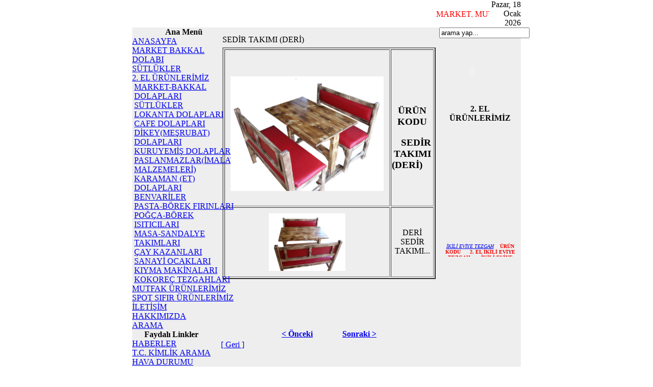

--- FILE ---
content_type: text/html
request_url: http://karacabuz.com/index.php?option=com_content&task=view&id=188&Itemid=58
body_size: 7547
content:
<?xml version="1.0" encoding="iso-8859-9"?><!DOCTYPE html PUBLIC "-//W3C//DTD XHTML 1.0 Transitional//EN" "http://www.w3.org/TR/xhtml1/DTD/xhtml1-transitional.dtd">
<html xmlns="http://www.w3.org/1999/xhtml">
<head>
<meta http-equiv="Content-Type" content="text/html; charset=iso-8859-9" />
<title>KARACABUZ</title>
<meta name="title" content="SEDİR TAKIMI (DERİ)" />
<meta name="author" content="recep" />
<meta name="description" content="Karaca Buzdolapları" />
<meta name="keywords" content="Joomla, joomla, joomlaturkiye, karaca, karacabuz, buz, buzdolabı, 2.el buzdolabı, karaca mutfak, mutfak malzemeleri, çay ocağı, çay, döner, döner makinları, market dolapları, soğutucular, bakkal buzdolapları, pastane, büfe, lokanta, cafe, krom tezgah, terazi, çay kazanı, çay otomatı, döner ocakları, döner, döner tezgahı, kebap ocakları, bakır, bakır ocakları, market buzdolapları, bakkal, kola dolapları, sütlükler, limonatalıklar, karaca, karaca buzdolapları, karaca buz, plyet, sanayi ocakları, setüstü ocaklar, piliç çevirme, masa sandelye, market raf, çelik raf, krom tezgah" />
<meta name="Generator" content="Joomla! - Copyright (C) 2005 - 2006 Open Source Matters. All rights reserved." />
<meta name="robots" content="index, follow" />
	<link rel="shortcut icon" href="http://www.karacabuz.com/images/favicon.ico" />
	<script language="JavaScript" type="text/javascript">
<!--function MM_reloadPage(init) {  //reloads the window if Nav4 resized  if (init==true) with (navigator) {if ((appName=="Netscape")&&(parseInt(appVersion)==4)) {document.MM_pgW=innerWidth; document.MM_pgH=innerHeight; onresize=MM_reloadPage; }} else if (innerWidth!=document.MM_pgW || innerHeight!=document.MM_pgH) location.reload();} MM_reloadPage(true);//-->

function toggleBox(szDivID, iState) // 1 visible, 0 hidden
{
  if(document.layers)  // NN4
  {
    document.layers[szDivID].visibility = iState ? "show" : "hide";
  }
  else if(document.getElementById) // gecko(NN6) + IE5+
  {
    var obj = document.getElementById(szDivID);
    obj.style.visibility = iState ? "visible" : "hidden";
  }
  else if(document.all) //IE 4
  {
    document.all[szDivID].style.visibility = iState ? "visible" : "hidden";
  }
}


/*

Better(?) Image fader (C)2004 Patrick H. Lauke aka redux

Inspired by Richard Rutter / Clagnut http://www.clagnut.com/blog/1299/ 

Original concept and code adapted from Couloir http://www.couloir.org/ 

preInit "Scheduler" idea by Cameron Adams aka The Man in Blue
http://www.themaninblue.com/writing/perspective/2004/09/29/ 

*/

/* general variables */

var fadeTargetId = 'photo'; /* change this to the ID of the fadeable object */
var	fadeTarget;
var preInitTimer;
preInit();

/* functions */

function preInit() {
	/* an inspired kludge that - in most cases - manages to initially hide the image
	   before even onload is triggered (at which point it's normally too late, and a nasty flash
	   occurs with non-cached images) */
	if ((document.getElementById)&&(fadeTarget=document.getElementById(fadeTargetId))) {
		fadeTarget.style.visibility = "hidden";
		if (typeof preInitTimer != 'undefined') clearTimeout(preInitTimer); /* thanks to Steve Clay http://mrclay.org/ for this small Opera fix */
	} else {
		preInitTimer = setTimeout("preInit()",2);
	}
}

function fadeInit() {
	if (document.getElementById) {
		/* get a handle on the fadeable object, to make code later more manageable */
		preInit(); /* shouldn't be necessary, but IE can sometimes get ahead of itself and trigger fadeInit first */
		/* set the initial opacity in a (hopefully) cross browser way
		   notice that because of the way the image is in front, and not obfuscated
		   by another object we need to "fade out", i don't need a fallback mechanism
		   to show/hide the covering object...the image is just there, full stop */
		if (fadeTarget.style.MozOpacity!=null) {  
			/* Mozilla's pre-CSS3 proprietary rule */
			fadeTarget.style.MozOpacity = 0;
		} else if (fadeTarget.style.opacity!=null) {
			/* CSS3 compatible */
			fadeTarget.style.opacity = 0;
		} else if (fadeTarget.style.filter!=null) {
			/* IE's proprietary filter */
			fadeTarget.style.filter = "alpha(opacity=0)";
		}
		/* make the object visible again */
		fadeTarget.style.visibility = 'visible';
		window.setTimeout("fadeIn(0)", 500);
	}
}

function fadeIn(opacity) {
	if (fadeTarget) {
		if (opacity <= 100) {
			if (fadeTarget.style.MozOpacity!=null) {
				/* Mozilla's pre-CSS3 proprietary rule */
				fadeTarget.style.MozOpacity = (opacity/100)-.001;
				/* the .001 fixes a glitch in the opacity calculation which normally results in a flash when reaching 1 */
			} else if (fadeTarget.style.opacity!=null) {
				/* CSS3 compatible */
				fadeTarget.style.opacity = (opacity/100)-.001;
			} else if (fadeTarget.style.filter!=null) {
				/* IE's proprietary filter */
				fadeTarget.style.filter = "alpha(opacity="+opacity+")";
				/* worth noting: IE's opacity needs values in a range of 0-100, not 0.0 - 1.0 */ 
			}
			opacity += 10;
			window.setTimeout("fadeIn("+opacity+")", 30);
		}
	}
}

/* initialise fader by hiding image object first */
addEvent (window,'load',fadeInit)



/* 3rd party helper functions */

/* addEvent handler for IE and other browsers */
function addEvent(elm, evType, fn, useCapture) 
// addEvent and removeEvent
// cross-browser event handling for IE5+,  NS6 and Mozilla
// By Scott Andrew
{
 if (elm.addEventListener){
   elm.addEventListener(evType, fn, useCapture);
   return true;
 } else if (elm.attachEvent){
   var r = elm.attachEvent("on"+evType, fn);
   return r;
 }
} 
</script>
		<link rel="stylesheet" type="text/css" href="http://www.karacabuz.com/templates/ol_lipe/css/template_css.css" />
	</head>
<body class="page_bg" bgcolor="#ffffff" leftmargin="0" marginheight="0" marginwidth="0" topmargin="0">
<table class="kuqe" width="754" border="0" align="center" cellpadding="0" cellspacing="0" bgcolor="eeeeee">
			<tr>
				<td valign="top" class="greybg">
					<table width="100%" border="0" align="center" cellpadding="0" cellspacing="0" bgcolor="white">
						<tr>
							<td><img src="http://www.karacabuz.com/templates/ol_lipe/images/logo.jpg" alt="" align="top" border="0"/></td>
							
						</tr>
						




</table>

<table width="100%" border="0" align="center" cellpadding="0" cellspacing="0" bgcolor="white">



<tr>
							<td>
								<p><table cellpadding="0" cellspacing="0" width="700">
	<tr>
		<td>
			<marquee direction="left" scrolldelay="100" scrollamount="5" truespeed onmouseover=this.stop() onmouseout=this.start() height="15" behavior="scroll">
				<font color="#FF0000">MARKET, MUTFAK, BAKKAL, LOKANTA, PASTAHANE, BÜFE, 2. EL VE SPOT SIFIR MALZEMELERİNİZ KARACA BUZDOLAPLARI GÜVENCESİYLE  ALINIR - SATILIR.</font>
			</marquee>
		</td>
	</tr>
</table></p>
							</td>
							<td valign="top">
								<div align="right">
									Pazar, 18 Ocak 2026</div>
							</td>
						</tr>
					</table>
					<table width="100%" border="0" cellpadding="0" cellspacing="0">
		<tr>
							<td bgcolor="white"></td>
					  </tr>
		</table>
					<table width="100%" border="0" cellspacing="0" cellpadding="0">
						<tr>
							<td class="leftvije" rowspan="2" valign="top">								<div  style="width:170px">
											<table cellpadding="0" cellspacing="0" class="moduletable">
					<tr>
				<th valign="top">
					Ana Menü				</th>
			</tr>
					<tr>
			<td>
				
<table width="100%" border="0" cellpadding="0" cellspacing="0">
<tr align="left"><td><a href="index.php?option=com_frontpage&amp;Itemid=1" class="mainlevel" >ANASAYFA</a></td></tr>
<tr align="left"><td><a href="index.php?option=com_content&amp;task=blogcategory&amp;id=43&amp;Itemid=48" class="mainlevel" >MARKET BAKKAL DOLABI</a></td></tr>
<tr align="left"><td><a href="index.php?option=com_content&amp;task=blogcategory&amp;id=47&amp;Itemid=46" class="mainlevel" >SÜTLÜKLER</a></td></tr>
<tr align="left"><td><a href="index.php?option=com_content&amp;task=section&amp;id=5&amp;Itemid=58" class="mainlevel" id="active_menu">2. EL ÜRÜNLERİMİZ</a>

<div style="padding-left: 4px"><img src="http://www.karacabuz.com/templates/ol_lipe/images/indent1.png" alt="" /><a href="index.php?option=com_content&amp;task=blogcategory&amp;id=43&amp;Itemid=81" class="sublevel" >MARKET-BAKKAL DOLAPLARI</a></div>
<div style="padding-left: 4px"><img src="http://www.karacabuz.com/templates/ol_lipe/images/indent1.png" alt="" /><a href="index.php?option=com_content&amp;task=blogcategory&amp;id=47&amp;Itemid=82" class="sublevel" >SÜTLÜKLER</a></div>
<div style="padding-left: 4px"><img src="http://www.karacabuz.com/templates/ol_lipe/images/indent1.png" alt="" /><a href="index.php?option=com_content&amp;task=blogcategory&amp;id=39&amp;Itemid=49" class="sublevel" >LOKANTA DOLAPLARI</a></div>
<div style="padding-left: 4px"><img src="http://www.karacabuz.com/templates/ol_lipe/images/indent1.png" alt="" /><a href="index.php?option=com_content&amp;task=blogcategory&amp;id=37&amp;Itemid=50" class="sublevel" >CAFE DOLAPLARI</a></div>
<div style="padding-left: 4px"><img src="http://www.karacabuz.com/templates/ol_lipe/images/indent1.png" alt="" /><a href="index.php?option=com_content&amp;task=blogcategory&amp;id=33&amp;Itemid=52" class="sublevel" >DİKEY(MEŞRUBAT) DOLAPLARI</a></div>
<div style="padding-left: 4px"><img src="http://www.karacabuz.com/templates/ol_lipe/images/indent1.png" alt="" /><a href="index.php?option=com_content&amp;task=blogcategory&amp;id=45&amp;Itemid=47" class="sublevel" >KURUYEMİŞ DOLAPLARI</a></div>
<div style="padding-left: 4px"><img src="http://www.karacabuz.com/templates/ol_lipe/images/indent1.png" alt="" /><a href="index.php?option=com_content&amp;task=blogcategory&amp;id=35&amp;Itemid=51" class="sublevel" >PASLANMAZLAR(İMALAT MALZEMELERİ)</a></div>
<div style="padding-left: 4px"><img src="http://www.karacabuz.com/templates/ol_lipe/images/indent1.png" alt="" /><a href="index.php?option=com_content&amp;task=blogcategory&amp;id=63&amp;Itemid=83" class="sublevel" >KARAMAN (ET) DOLAPLARI</a></div>
<div style="padding-left: 4px"><img src="http://www.karacabuz.com/templates/ol_lipe/images/indent1.png" alt="" /><a href="index.php?option=com_content&amp;task=blogcategory&amp;id=16&amp;Itemid=84" class="sublevel" >BENVARİLER</a></div>
<div style="padding-left: 4px"><img src="http://www.karacabuz.com/templates/ol_lipe/images/indent1.png" alt="" /><a href="index.php?option=com_content&amp;task=blogcategory&amp;id=38&amp;Itemid=85" class="sublevel" >PASTA-BÖREK FIRINLARI</a></div>
<div style="padding-left: 4px"><img src="http://www.karacabuz.com/templates/ol_lipe/images/indent1.png" alt="" /><a href="index.php?option=com_content&amp;task=blogcategory&amp;id=40&amp;Itemid=86" class="sublevel" >POĞÇA-BÖREK ISITICILARI</a></div>
<div style="padding-left: 4px"><img src="http://www.karacabuz.com/templates/ol_lipe/images/indent1.png" alt="" /><a href="index.php?option=com_content&amp;task=blogcategory&amp;id=27&amp;Itemid=55" class="sublevel" >MASA-SANDALYE TAKIMLARI</a></div>
<div style="padding-left: 4px"><img src="http://www.karacabuz.com/templates/ol_lipe/images/indent1.png" alt="" /><a href="index.php?option=com_content&amp;task=blogcategory&amp;id=17&amp;Itemid=71" class="sublevel" >ÇAY KAZANLARI</a></div>
<div style="padding-left: 4px"><img src="http://www.karacabuz.com/templates/ol_lipe/images/indent1.png" alt="" /><a href="index.php?option=com_content&amp;task=blogcategory&amp;id=41&amp;Itemid=53" class="sublevel" >SANAYİ OCAKLARI</a></div>
<div style="padding-left: 4px"><img src="http://www.karacabuz.com/templates/ol_lipe/images/indent1.png" alt="" /><a href="index.php?option=com_content&amp;task=blogcategory&amp;id=53&amp;Itemid=69" class="sublevel" >KIYMA MAKİNALARI</a></div>
<div style="padding-left: 4px"><img src="http://www.karacabuz.com/templates/ol_lipe/images/indent1.png" alt="" /><a href="index.php?option=com_content&amp;task=blogcategory&amp;id=55&amp;Itemid=70" class="sublevel" >KOKOREÇ TEZGAHLARI</a></div>
</td></tr>
<tr align="left"><td><a href="index.php?option=com_content&amp;task=section&amp;id=6&amp;Itemid=66" class="mainlevel" >MUTFAK ÜRÜNLERİMİZ</a></td></tr>
<tr align="left"><td><a href="index.php?option=com_content&amp;task=section&amp;id=4&amp;Itemid=57" class="mainlevel" >SPOT SIFIR ÜRÜNLERİMİZ</a></td></tr>
<tr align="left"><td><a href="index.php?option=com_contact&amp;Itemid=3" class="mainlevel" >İLETİŞİM</a></td></tr>
<tr align="left"><td><a href="index.php?option=com_content&amp;task=blogcategory&amp;id=51&amp;Itemid=60" class="mainlevel" >HAKKIMIZDA</a></td></tr>
<tr align="left"><td><a href="index.php?option=com_search&amp;Itemid=5" class="mainlevel" >ARAMA</a></td></tr>
</table>			</td>
		</tr>
		</table>
				<table cellpadding="0" cellspacing="0" class="moduletable">
					<tr>
				<th valign="top">
					Faydalı Linkler				</th>
			</tr>
					<tr>
			<td>
				
<table width="100%" border="0" cellpadding="0" cellspacing="0">
<tr align="left"><td><a href="#" onclick="javascript: window.open('http://www.internethaber.com', '', 'toolbar=no,location=no,status=no,menubar=no,scrollbars=yes,resizable=yes,width=780,height=550'); return false" class="mainlevel" >HABERLER</a>
</td></tr>
<tr align="left"><td><a href="#" onclick="javascript: window.open('http://tckimlik.nvi.gov.tr/Web/QueryIdentityNumber.aspx', '', 'toolbar=no,location=no,status=no,menubar=no,scrollbars=yes,resizable=yes,width=780,height=550'); return false" class="mainlevel" >T.C. KİMLİK ARAMA</a>
</td></tr>
<tr align="left"><td><a href="#" onclick="javascript: window.open('http://www.dmi.gov.tr/tahmin/il-ve-ilceler.aspx?m=ISTANBUL', '', 'toolbar=no,location=no,status=no,menubar=no,scrollbars=yes,resizable=yes,width=780,height=550'); return false" class="mainlevel" >HAVA DURUMU</a>
</td></tr>
</table>			</td>
		</tr>
		</table>
		</div>
								</td>
							<td valign="top">
								
			
																<table width="100%" border="0" cellspacing="0" cellpadding="0">
									<tr>
										<td valign="top" width="100%">
											<table width="98%" border="0" align="center" cellpadding="4" cellspacing="0">
												<tr>
													<td class="mainpage"></td>
													<td class="mainpage"></td>
												</tr>
												<tr>
													<td class="mainpage" colspan="2">				<table class="contentpaneopen">
			<tr>
								<td class="contentheading" width="100%">
					SEDİR TAKIMI (DERİ)									</td>
							</tr>
			</table>
			
		<table class="contentpaneopen">
				<tr>
			<td valign="top" colspan="2">
				<table border="2" align="center"><tbody><tr><td><h3 align="center">&nbsp;<a href="resimler/masa/sedir%20takimi%201a.jpg" target="_blank"><img src="resimler/masa/sedir%20takimi%201a.jpg" alt=" " hspace="10" vspace="10" width="300" height="225" /></a></h3></td><td><h3 align="center">&nbsp;&nbsp;</h3><h3 align="center">&Uuml;R&Uuml;N KODU </h3><h3 align="center">&nbsp;&nbsp;&nbsp;SEDİR TAKIMI (DERİ)&nbsp;&nbsp;&nbsp;&nbsp; </h3></td></tr><tr><td><div style="text-align: center"><a href="resimler/masa/sedir%20takimi%201.jpg" target="_blank"><img src="resimler/masa/sedir%20takimi%201.jpg" alt=" " hspace="10" vspace="10" width="150" height="113" /></a></div></td><td><p align="center">DERİ SEDİR TAKIMI...</p></td></tr></tbody></table><p align="center">&nbsp;</p>			</td>
		</tr>
				</table>

		<span class="article_seperator">&nbsp;</span>

					<table align="center" style="margin-top: 25px;">
			<tr>
									<th class="pagenav_prev">
						<a href="index.php?option=com_content&amp;task=view&amp;id=204&amp;Itemid=58">
							&lt; Önceki</a>
					</th>
										<td width="50">&nbsp;

					</td>
										<th class="pagenav_next">
						<a href="index.php?option=com_content&amp;task=view&amp;id=189&amp;Itemid=58">
							Sonraki &gt;</a>
					</th>
								</tr>
			</table>
						<div class="back_button">
				<a href='javascript:history.go(-1)'>
					[ Geri ]</a>
			</div>
			</td>
												</tr>
												<tr>
													<td class="mainpage" colspan="2"></td>
												</tr>
											</table>
										</td>
										<td valign="top">											<div style="width:160px">
														<table cellpadding="0" cellspacing="0" class="moduletable">
				<tr>
			<td>
				
<form action="index.php?option=com_search&amp;Itemid=5" method="get">
	<div class="search">
		<input name="searchword" id="mod_search_searchword" maxlength="20" alt="search" class="inputbox" type="text" size="20" value="arama yap..."  onblur="if(this.value=='') this.value='arama yap...';" onfocus="if(this.value=='arama yap...') this.value='';" />	</div>

	<input type="hidden" name="option" value="com_search" />
	<input type="hidden" name="Itemid" value="5" />	
</form>			</td>
		</tr>
		</table>
				<table cellpadding="0" cellspacing="0" class="moduletable">
				<tr>
			<td>
				<TABLE width="100%" border=0 cellPadding=0 cellSpacing=0>
<TBODY><TR><TD align=left><center><OBJECT classid="clsid:D27CDB6E-AE6D-11cf-96B8-444553540000"
 codebase="http://download.macromedia.com/pub/shockwave/cabs/flash/swflash.cab#version=6,0,0,0"
 WIDTH="130" HEIGHT="130" id="anaclock" ALIGN="">
  <PARAM NAME=movie VALUE="modules/envotime_ora_cal.swf">
  <PARAM NAME=quality VALUE=high>
  <PARAM NAME=bgcolor VALUE=#FFFFFF>
  <param name="wmode" value="transparent">
  <param name="menu" value="false">
  <EMBED src="modules/envotime_ora_cal.swf" quality=high bgcolor=#FFFFFF  WIDTH="130" HEIGHT="130" wmode="transparent" ALIGN="" TYPE="application/x-shockwave-flash" PLUGINSPAGE="http://www.macromedia.com/go/getflashplayer" menu="false">
  </EMBED></OBJECT></center></TD></TR></TBODY></TABLE>			</td>
		</tr>
		</table>
				<table cellpadding="0" cellspacing="0" class="moduletable">
					<tr>
				<th valign="top">
					2. EL ÜRÜNLERİMİZ				</th>
			</tr>
					<tr>
			<td>
				<div style=" position:relative; height:263px; width:148px; ">  <table class="moduletable"   style="position:absolute; overflow:hidden; top:0px; left:0px;  height: 265px; width:152px; ">
                        <tr>
                            <td class="moduletable" style="position:absolute; overflow:hidden; top:0px; left:0px;  height:263px; width:148px; background: transparent; color: #f20000; clip: rect(1px 148px 263px 1px);  ">
                                <marquee LOOP="infinite" behavior="scroll" 
                                    direction="up"  
                                    height="263px"
                                    width="148px"
                                    scrollamount=1
                                    scrolldelay=65
                                    truespeed onmouseover=this.stop() onmouseout=this.start()  
                                    style="text-align: center ; padding: 5px; font-weight: bold; font-size: 10px;" ><a href="index.php?option=com_content&amp;task=view&amp;id=113&amp;Itemid=58 " title=" İKİLİ EVİYE TEZGAH "
                                    onmouseover="self.status='İKİLİ EVİYE TEZGAH'; return true;" 
                                    onmouseout="self.status=' '; return true;" 
                                    ><span style="font-weight: normal; font-size: 10px; font-style: italic;">İKİLİ EVİYE TEZGAH</span></a> &nbsp;&nbsp;&nbsp;&Uuml;R&Uuml;N KODU &nbsp;&nbsp;&nbsp;&nbsp; 2. EL&nbsp;İKİLİ EVİYE TEZGAH&nbsp;&nbsp;&nbsp;&nbsp; &nbsp; İKİLİ EVİYE TEZGAH&nbsp;&nbsp; <a href="index.php?option=com_content&amp;task=view&amp;id=113&amp;Itemid=58" title=" İKİLİ EVİYE TEZGAH "
                            onmouseover="self.status='İKİLİ EVİYE TEZGAH'; return true;" 
                            onmouseout="self.status=' '; return true;" 
                            >Detaylar İçin Tıklayın...</a> <hr /><hr /><a href="index.php?option=com_content&amp;task=view&amp;id=128&amp;Itemid=58 " title=" SÜTLÜK (KIRMIZI) "
                                    onmouseover="self.status='SÜTLÜK (KIRMIZI)'; return true;" 
                                    onmouseout="self.status=' '; return true;" 
                                    ><span style="font-weight: normal; font-size: 10px; font-style: italic;">SÜTLÜK (KIRMIZI)</span></a> &nbsp;&nbsp;&nbsp;&Uuml;R&Uuml;N KODU&nbsp;&nbsp; &nbsp; 2 metre uzunluğunda,2 metre y&uuml;ksekliğinde,65 cm eninde,s&uuml;rg&uuml;l&uuml;,beş raflı,market, bakkal tipi soğutuculu s&uuml;tl&uuml;k...&nbsp;&nbsp; <a href="index.php?option=com_content&amp;task=view&amp;id=128&amp;Itemid=58" title=" SÜTLÜK (KIRMIZI) "
                            onmouseover="self.status='SÜTLÜK (KIRMIZI)'; return true;" 
                            onmouseout="self.status=' '; return true;" 
                            >Detaylar İçin Tıklayın...</a> <hr /><hr /><a href="index.php?option=com_content&amp;task=view&amp;id=169&amp;Itemid=58 " title=" KARAMAN(ET) DOLABI "
                                    onmouseover="self.status='KARAMAN(ET) DOLABI'; return true;" 
                                    onmouseout="self.status=' '; return true;" 
                                    ><span style="font-weight: normal; font-size: 10px; font-style: italic;">KARAMAN(ET) DOLABI</span></a> &nbsp;&nbsp;&nbsp;&Uuml;R&Uuml;N KODU 2. EL&nbsp;ET MUHAFAZA&nbsp; DOLABI&nbsp;&nbsp; &nbsp;&nbsp;&nbsp;&nbsp;&nbsp; TEKNİK &Ouml;ZELLİKLER: Y&Uuml;KSEKLİK:200 CM, UZUNLUK: 200CM, ET MUHAFAZA DOLABI&nbsp;&nbsp; <a href="index.php?option=com_content&amp;task=view&amp;id=169&amp;Itemid=58" title=" KARAMAN(ET) DOLABI "
                            onmouseover="self.status='KARAMAN(ET) DOLABI'; return true;" 
                            onmouseout="self.status=' '; return true;" 
                            >Detaylar İçin Tıklayın...</a> <hr /><hr /><a href="index.php?option=com_content&amp;task=view&amp;id=101&amp;Itemid=58 " title=" LOKANTA DOLABI (MAVİ) "
                                    onmouseover="self.status='LOKANTA DOLABI (MAVİ)'; return true;" 
                                    onmouseout="self.status=' '; return true;" 
                                    ><span style="font-weight: normal; font-size: 10px; font-style: italic;">LOKANTA DOLABI (MAVİ)</span></a> &nbsp;&nbsp;&nbsp;&Uuml;R&Uuml;N KODU 2. EL LOKANTA DOLABI&nbsp;&nbsp; &nbsp;&nbsp; 2.EL 120 CM UZUNLUĞUNDA &Uuml;&Ccedil; RAFLI LOKANTA B&Uuml;FE TARZI TEŞHİR DOLABI&nbsp;&nbsp; <a href="index.php?option=com_content&amp;task=view&amp;id=101&amp;Itemid=58" title=" LOKANTA DOLABI (MAVİ) "
                            onmouseover="self.status='LOKANTA DOLABI (MAVİ)'; return true;" 
                            onmouseout="self.status=' '; return true;" 
                            >Detaylar İçin Tıklayın...</a> <hr /><hr /><a href="index.php?option=com_content&amp;task=view&amp;id=191&amp;Itemid=58 " title=" SÜTLÜK (TURUNCU) "
                                    onmouseover="self.status='SÜTLÜK (TURUNCU)'; return true;" 
                                    onmouseout="self.status=' '; return true;" 
                                    ><span style="font-weight: normal; font-size: 10px; font-style: italic;">SÜTLÜK (TURUNCU)</span></a> &nbsp;&nbsp;&nbsp;&Uuml;R&Uuml;N KODU 2. EL S&Uuml;TL&Uuml;K&nbsp; &nbsp; 2 METRE UZUNLUĞUNDA D&Ouml;RT RAFLI, S&Uuml;RG&Uuml;L&Uuml;, S&Uuml;TL&Uuml;K&nbsp;&nbsp; <a href="index.php?option=com_content&amp;task=view&amp;id=191&amp;Itemid=58" title=" SÜTLÜK (TURUNCU) "
                            onmouseover="self.status='SÜTLÜK (TURUNCU)'; return true;" 
                            onmouseout="self.status=' '; return true;" 
                            >Detaylar İçin Tıklayın...</a> <hr /><hr /><a href="index.php?option=com_content&amp;task=view&amp;id=202&amp;Itemid=58 " title=" SEDİR TAKIMI (SİYAH) "
                                    onmouseover="self.status='SEDİR TAKIMI (SİYAH)'; return true;" 
                                    onmouseout="self.status=' '; return true;" 
                                    ><span style="font-weight: normal; font-size: 10px; font-style: italic;">SEDİR TAKIMI (SİYAH)</span></a> &nbsp;&nbsp;&nbsp;&Uuml;R&Uuml;N KODU &nbsp;&nbsp;&nbsp;SEDİR TAKIMI&nbsp;&nbsp;&nbsp;&nbsp; &nbsp;SEDİR TAKIMI...&nbsp;&nbsp; <a href="index.php?option=com_content&amp;task=view&amp;id=202&amp;Itemid=58" title=" SEDİR TAKIMI (SİYAH) "
                            onmouseover="self.status='SEDİR TAKIMI (SİYAH)'; return true;" 
                            onmouseout="self.status=' '; return true;" 
                            >Detaylar İçin Tıklayın...</a> <hr /><hr /><a href="index.php?option=com_content&amp;task=view&amp;id=147&amp;Itemid=58 " title=" İKİLİ ÇAY KAZANI "
                                    onmouseover="self.status='İKİLİ ÇAY KAZANI'; return true;" 
                                    onmouseout="self.status=' '; return true;" 
                                    ><span style="font-weight: normal; font-size: 10px; font-style: italic;">İKİLİ ÇAY KAZANI</span></a> &nbsp;&nbsp;&nbsp;&Uuml;R&Uuml;N KODU &nbsp;&nbsp;&nbsp; 2. EL İKİLİ &Ccedil;AY KAZANI&nbsp; ikili, i&ccedil;i bakır kaplamalı, dışı ısı yalıtımlı, su arıtmalı,t&uuml;pl&uuml;, doğalgaza d&ouml;n&uuml;ş&uuml;ml&uuml;, ısı kontroll&uuml; &ccedil;ay kazanı..&nbsp;&nbsp; <a href="index.php?option=com_content&amp;task=view&amp;id=147&amp;Itemid=58" title=" İKİLİ ÇAY KAZANI "
                            onmouseover="self.status='İKİLİ ÇAY KAZANI'; return true;" 
                            onmouseout="self.status=' '; return true;" 
                            >Detaylar İçin Tıklayın...</a> <hr /><hr /><a href="index.php?option=com_content&amp;task=view&amp;id=115&amp;Itemid=58 " title=" TEKLİ EVİYE TEZGAH "
                                    onmouseover="self.status='TEKLİ EVİYE TEZGAH'; return true;" 
                                    onmouseout="self.status=' '; return true;" 
                                    ><span style="font-weight: normal; font-size: 10px; font-style: italic;">TEKLİ EVİYE TEZGAH</span></a> &nbsp;&nbsp;&nbsp;&Uuml;R&Uuml;N KODU &nbsp;&nbsp;&nbsp; 2. EL&nbsp;TEKLİ EVİYE TEZGAH&nbsp;&nbsp;&nbsp;&nbsp; &nbsp;&nbsp; KROM KAPLAMALI TEKLİ EVİYE TEZGAH&nbsp;&nbsp; <a href="index.php?option=com_content&amp;task=view&amp;id=115&amp;Itemid=58" title=" TEKLİ EVİYE TEZGAH "
                            onmouseover="self.status='TEKLİ EVİYE TEZGAH'; return true;" 
                            onmouseout="self.status=' '; return true;" 
                            >Detaylar İçin Tıklayın...</a> <hr /><hr /><a href="index.php?option=com_content&amp;task=view&amp;id=94&amp;Itemid=58 " title=" KURUYEMİŞLİK "
                                    onmouseover="self.status='KURUYEMİŞLİK'; return true;" 
                                    onmouseout="self.status=' '; return true;" 
                                    ><span style="font-weight: normal; font-size: 10px; font-style: italic;">KURUYEMİŞLİK</span></a> &nbsp;&nbsp;&nbsp;&Uuml;R&Uuml;N KODU 2. EL KURUYEMİŞLİK&nbsp;&nbsp; &nbsp;&nbsp; 1.5 METRE UZUNLUĞUNDA AZ KULLANILMIŞ KURUYEMİŞ TEŞHİR DOLABI&nbsp;&nbsp; <a href="index.php?option=com_content&amp;task=view&amp;id=94&amp;Itemid=58" title=" KURUYEMİŞLİK "
                            onmouseover="self.status='KURUYEMİŞLİK'; return true;" 
                            onmouseout="self.status=' '; return true;" 
                            >Detaylar İçin Tıklayın...</a> <hr /><hr /> <a href='http://mambo.webraydian.com/' title=' Newsflash Scroller Pro (NFSP), &copy; 2004 - 2005 ' target='_blank'>Download NFSP!</a> <hr /><hr /><a href="index.php?option=com_content&amp;task=view&amp;id=106&amp;Itemid=58 " title=" BÜFE  DOLABI "
                                    onmouseover="self.status='BÜFE  DOLABI'; return true;" 
                                    onmouseout="self.status=' '; return true;" 
                                    ><span style="font-weight: normal; font-size: 10px; font-style: italic;">BÜFE  DOLABI</span></a> &nbsp;&nbsp;&nbsp;&Uuml;R&Uuml;N KODU 2. EL&nbsp;B&Uuml;FE DOLABI&nbsp;&nbsp;&nbsp; &nbsp;&nbsp;&nbsp; 1.5 METRE UZUNLUĞUNDA, İKİ RAFLI, DEPOLU, TEŞHİR DOLABI&nbsp;&nbsp; <a href="index.php?option=com_content&amp;task=view&amp;id=106&amp;Itemid=58" title=" BÜFE  DOLABI "
                            onmouseover="self.status='BÜFE  DOLABI'; return true;" 
                            onmouseout="self.status=' '; return true;" 
                            >Detaylar İçin Tıklayın...</a> <hr /><hr />    </marquee>
                    </td>
                </tr>
            </table></div><!-- Webraydian.com NFSP v3.3 -->			</td>
		</tr>
		</table>
		</div>
											</td>
									</tr>
								</table>
							</td>
						</tr>
						<tr>
							<td valign="top"></td>
						</tr>
						<tr>
							<td colspan="2" valign="top">
								<div align="center">
									</div>
							</td>
						</tr>
					</table>
					<table width="100%" border="0" cellspacing="0" cellpadding="0">
		<tr height="20">
							<td bgcolor="white" width="60%" valign="middle" height="20">
								<div id="copyright" align="right">
									<p class="smalldark">
									Copyright &copy; 2026 KARACABUZ. All rights reserved.</p>
							  </div>
							</td>
		  </tr>
		</table>
				</td>
			</tr>
		</table>
</body>
</html><!-- 1768767264 -->